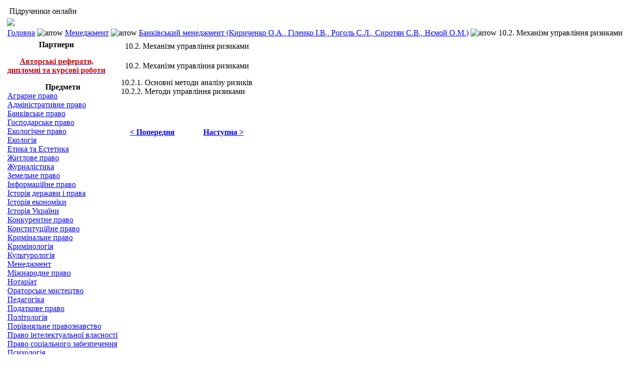

--- FILE ---
content_type: text/html; charset=windows-1251
request_url: https://textbooks.net.ua/content/view/6801/51/
body_size: 3392
content:
<?xml version="1.0" encoding="windows-1251"?><!DOCTYPE html PUBLIC "-//W3C//DTD XHTML 1.0 Transitional//EN" "http://www.w3.org/TR/xhtml1/DTD/xhtml1-transitional.dtd">
<html xmlns="http://www.w3.org/1999/xhtml">

<head>
<title>10.2. Механізм управління ризиками - Підручники онлайн</title>
<meta name="title" content="10.2. Механізм управління ризиками" />
<meta name="author" content="Administrator" />
<meta name="description" content="Бібліотека підручників та навчальних посібників." />
<meta name="keywords" content="підручники, бібліотека, безкоштовно" />
<meta name="Generator" content="Joomla! - Авторские права (C) 2005-2007 OSM. Все права защищены." />
<meta name="robots" content="index, follow" />
<base href="https://textbooks.net.ua/" />
	<link rel="shortcut icon" href="https://textbooks.net.ua/favicon.ico" />
	
<meta http-equiv="Content-Type" content="text/html; charset=windows-1251" />

<script language="JavaScript" type="text/javascript">
function MM_reloadPage(init) {  //reloads the window if Nav4 resized
  if (init==true) with (navigator) {if ((appName=="Netscape")&&(parseInt(appVersion)==4)) {
    document.MM_pgW=innerWidth; document.MM_pgH=innerHeight; onresize=MM_reloadPage; }}
  else if (innerWidth!=document.MM_pgW || innerHeight!=document.MM_pgH) location.reload();
}
MM_reloadPage(true);
</script>

<link rel="stylesheet" href="templates/mamboz_business/css/template_css.css" type="text/css">
<link rel="shortcut icon" href="https://textbooks.net.ua/favicon.ico">
</head>

<body>


<div align="center">
<!-- Outer Table Begin -->
<table align="center" class="outer_table">
  <tr>
   <td>
		<!-- Header Table Begin -->
    <table class="header_1">
    	<tr>
				<td>
					<div class="siteheading">&nbsp;Підручники онлайн</div>

				</td>
				<td></td>
			</tr>
		</table>
		<!-- Header Table End -->

		<!-- Main Image Table Begin -->
		<table class="header_2" cellpadding="0">
			<tr>
				<td>
					<img src="templates/mamboz_business/images/header_pic.jpg" align="right" border="0">				</td>
			</tr>
		</table>
		<!-- Main Image Table End -->

		<!-- Pathway Table Begin -->
		<table class="header_3">
			<tr>
				<td>
				  <div class="path">
						<span class="pathway"><a href="https://textbooks.net.ua/" class="pathway">Головна</a> <img src="https://textbooks.net.ua/images/M_images/arrow.png" alt="arrow" /> <a href="https://textbooks.net.ua/content/section/45/51/" class="pathway">Менеджмент</a> <img src="https://textbooks.net.ua/images/M_images/arrow.png" alt="arrow" /> <a href="https://textbooks.net.ua/content/category/45/69/51/" class="pathway">Банківський менеджмент (Кириченко О.А., Гіленко І.В., Роголь С.Л., Сиротян С.В., Нємой О.М.)</a> <img src="https://textbooks.net.ua/images/M_images/arrow.png" alt="arrow" />   10.2. Механізм управління ризиками </span> 		  	  </div>
				</td>
				<!--<td align="right">
					<div class="search">
	 		  	   		  	  </div>
				</td>-->
			</tr>
		</table>
		<!-- Pathway Table End -->

		<!-- Menu and Content Table Begin -->
		<table class="main">
			<tr>

			<!-- Left Side Modules Cell Begin -->
									<td valign="top" class="left_modules">
								<table cellpadding="0" cellspacing="0" class="moduletable">
					<tr>
				<th valign="top">
					Партнери				</th>
			</tr>
					<tr>
			<td>
				<p align="center"><a href="http://studentam.net.ua" title="Авторські реферати, дипломні та курсові роботи"><strong style="color: #cc0000">Авторські реферати, <br />дипломні&nbsp;та курсові роботи</strong></a></p>			</td>
		</tr>
		</table>
				<table cellpadding="0" cellspacing="0" class="moduletable">
					<tr>
				<th valign="top">
					Предмети				</th>
			</tr>
					<tr>
			<td>
				
<table width="100%" border="0" cellpadding="0" cellspacing="0">
<tr align="left"><td><a href="https://textbooks.net.ua/content/section/5/12/" class="mainlevel">Аграрне право</a></td></tr>
<tr align="left"><td><a href="https://textbooks.net.ua/content/section/9/15/" class="mainlevel">Адміністративне право</a></td></tr>
<tr align="left"><td><a href="https://textbooks.net.ua/content/section/6/14/" class="mainlevel">Банківське право</a></td></tr>
<tr align="left"><td><a href="https://textbooks.net.ua/content/section/19/25/" class="mainlevel">Господарське право</a></td></tr>
<tr align="left"><td><a href="https://textbooks.net.ua/content/section/20/26/" class="mainlevel">Екологічне право</a></td></tr>
<tr align="left"><td><a href="https://textbooks.net.ua/content/section/37/43/" class="mainlevel">Екологія</a></td></tr>
<tr align="left"><td><a href="https://textbooks.net.ua/content/section/42/48/" class="mainlevel">Етика та Естетика</a></td></tr>
<tr align="left"><td><a href="https://textbooks.net.ua/content/section/7/13/" class="mainlevel">Житлове право</a></td></tr>
<tr align="left"><td><a href="https://textbooks.net.ua/content/section/46/52/" class="mainlevel">Журналістика</a></td></tr>
<tr align="left"><td><a href="https://textbooks.net.ua/content/section/12/18/" class="mainlevel">Земельне право</a></td></tr>
<tr align="left"><td><a href="https://textbooks.net.ua/content/section/21/27/" class="mainlevel">Інформаційне право</a></td></tr>
<tr align="left"><td><a href="https://textbooks.net.ua/content/section/11/17/" class="mainlevel">Історія держави і права</a></td></tr>
<tr align="left"><td><a href="https://textbooks.net.ua/content/section/13/19/" class="mainlevel">Історія економіки</a></td></tr>
<tr align="left"><td><a href="https://textbooks.net.ua/content/section/35/41/" class="mainlevel">Історія України</a></td></tr>
<tr align="left"><td><a href="https://textbooks.net.ua/content/section/22/28/" class="mainlevel">Конкурентне право</a></td></tr>
<tr align="left"><td><a href="https://textbooks.net.ua/content/section/14/20/" class="mainlevel">Конституційне право</a></td></tr>
<tr align="left"><td><a href="https://textbooks.net.ua/content/section/23/29/" class="mainlevel">Кримінальне право</a></td></tr>
<tr align="left"><td><a href="https://textbooks.net.ua/content/section/8/11/" class="mainlevel">Кримінологія</a></td></tr>
<tr align="left"><td><a href="https://textbooks.net.ua/content/section/44/50/" class="mainlevel">Культурологія</a></td></tr>
<tr align="left"><td><a href="https://textbooks.net.ua/content/section/45/51/" class="mainlevel" id="active_menu">Менеджмент</a></td></tr>
<tr align="left"><td><a href="https://textbooks.net.ua/content/section/3/9/" class="mainlevel">Міжнародне право</a></td></tr>
<tr align="left"><td><a href="https://textbooks.net.ua/content/section/24/30/" class="mainlevel">Нотаріат</a></td></tr>
<tr align="left"><td><a href="https://textbooks.net.ua/content/section/28/34/" class="mainlevel">Ораторське мистецтво</a></td></tr>
<tr align="left"><td><a href="https://textbooks.net.ua/content/section/43/49/" class="mainlevel">Педагогіка</a></td></tr>
<tr align="left"><td><a href="https://textbooks.net.ua/content/section/18/24/" class="mainlevel">Податкове право</a></td></tr>
<tr align="left"><td><a href="https://textbooks.net.ua/content/section/38/44/" class="mainlevel">Політологія</a></td></tr>
<tr align="left"><td><a href="https://textbooks.net.ua/content/section/29/35/" class="mainlevel">Порівняльне правознавство</a></td></tr>
<tr align="left"><td><a href="https://textbooks.net.ua/content/section/30/36/" class="mainlevel">Право інтелектуальної власності</a></td></tr>
<tr align="left"><td><a href="https://textbooks.net.ua/content/section/31/37/" class="mainlevel">Право соціального забезпечення</a></td></tr>
<tr align="left"><td><a href="https://textbooks.net.ua/content/section/41/47/" class="mainlevel">Психологія</a></td></tr>
<tr align="left"><td><a href="https://textbooks.net.ua/content/section/36/42/" class="mainlevel">Релігієзнавство</a></td></tr>
<tr align="left"><td><a href="https://textbooks.net.ua/content/section/15/21/" class="mainlevel">Сімейне право</a></td></tr>
<tr align="left"><td><a href="https://textbooks.net.ua/content/section/40/46/" class="mainlevel">Соціологія</a></td></tr>
<tr align="left"><td><a href="https://textbooks.net.ua/content/section/32/38/" class="mainlevel">Судова медицина</a></td></tr>
<tr align="left"><td><a href="https://textbooks.net.ua/content/section/33/39/" class="mainlevel">Судові та правоохоронні органи</a></td></tr>
<tr align="left"><td><a href="https://textbooks.net.ua/content/section/25/31/" class="mainlevel">Теорія держави і права</a></td></tr>
<tr align="left"><td><a href="https://textbooks.net.ua/content/section/17/23/" class="mainlevel">Трудове право</a></td></tr>
<tr align="left"><td><a href="https://textbooks.net.ua/content/section/39/45/" class="mainlevel">Філософія</a></td></tr>
<tr align="left"><td><a href="https://textbooks.net.ua/content/section/26/32/" class="mainlevel">Філософія права</a></td></tr>
<tr align="left"><td><a href="https://textbooks.net.ua/content/section/16/22/" class="mainlevel">Фінансове право</a></td></tr>
<tr align="left"><td><a href="https://textbooks.net.ua/content/section/10/16/" class="mainlevel">Цивільне право</a></td></tr>
<tr align="left"><td><a href="https://textbooks.net.ua/content/section/34/40/" class="mainlevel">Цивільний процес</a></td></tr>
<tr align="left"><td><a href="https://textbooks.net.ua/content/section/27/33/" class="mainlevel">Юридична деонтологія</a></td></tr>
</table>			</td>
		</tr>
		</table>
		
<!--noindex-->
<!--/noindex-->

<!--noindex--><br><center>
<!--LiveInternet counter--><script type="text/javascript"><!--
document.write("<a href='http://www.liveinternet.ru/click' "+
"target=_blank><img src='//counter.yadro.ru/hit?t38.11;r"+
escape(document.referrer)+((typeof(screen)=="undefined")?"":
";s"+screen.width+"*"+screen.height+"*"+(screen.colorDepth?
screen.colorDepth:screen.pixelDepth))+";u"+escape(document.URL)+
";"+Math.random()+
"' alt='' title='LiveInternet' "+
"border='0' width='31' height='31'><\/a>")
//--></script><!--/LiveInternet-->
</center><br><!--/noindex-->

					</td>
							<!-- Left Side Modules Cell End -->

			<!-- Top and Bottom Modules and Main Content Cell Begin -->
			<td valign="top" class="main_content" align="center">
				

<!--Top_banner-->

				
				<table class="contentpaneopen">
			<tr>
								<td class="contentheading" width="100%">
					10.2. Механізм управління ризиками									</td>
							</tr>
			</table>
			
		<table class="contentpaneopen">
				<tr>
			<td valign="top" colspan="2">
				<p align="center">10.2. Механізм управління ризиками</p><p>10.2.1. Основні методи аналізу ризиків<br />10.2.2. Методи управління ризиками</p>			</td>
		</tr>
				</table>

		<span class="article_seperator">&nbsp;</span>

					<table align="center" style="margin-top: 25px;">
			<tr>
									<th class="pagenav_prev">
						<a href="https://textbooks.net.ua/content/view/6800/51/">
							&lt; Попередня</a>
					</th>
										<td width="50">&nbsp;

					</td>
										<th class="pagenav_next">
						<a href="https://textbooks.net.ua/content/view/6802/51/">
							Наступна &gt;</a>
					</th>
								</tr>
			</table>
							
<!--xxx-->
<!--noindex-->
<!--/noindex-->
			</td>
			<!-- Top and Bottom Modules and Main Content Cell End -->

			<!-- Right Side Modules Cell Begin -->
									<td valign="top" class="right_modules">
								<table cellpadding="0" cellspacing="0" class="moduletable">
				<tr>
			<td>
							</td>
		</tr>
		</table>
		
<!--noindex--><center>
</center><!--/noindex-->


					</td>
							<!-- Right Side Modules Cell End -->

			</tr>
		</table>
		<!-- Menu and Content Table End -->

		<!-- Footer Table Begin -->
		<table class="table_bottom">
			<tr>
<td>
<!--noindex--><br>
<br><!--/noindex-->
</td>
			</tr>
		</table>
		<!-- Footer Table End -->

		<!-- Footer Table Begin -->
		<table class="table_bottom">
			<tr>
			<!-- Footer Cell Begin -->
				<td bgcolor="#ffffff" align="center" colspan="3" height="35">
					<!--noindex--><center>
</center><!--/noindex-->
<div align="center"><a href="https://textbooks.net.ua/component/option,com_contact/task,view/contact_id,1/Itemid,7/" rel="nofollow">Зворотний зв'язок</a><br>&copy; 2010 <a href="https://textbooks.net.ua">Українські підручники онлайн</a>.</div>				</td>
			<!-- Footer Cell End -->
                         </tr>
		</table>
		<!-- Footer Table End -->
</td>
	</tr>
</table>
<!-- Outer Table End -->
</div>

<!--noindex-->
<!--/noindex-->

<script defer src="https://static.cloudflareinsights.com/beacon.min.js/vcd15cbe7772f49c399c6a5babf22c1241717689176015" integrity="sha512-ZpsOmlRQV6y907TI0dKBHq9Md29nnaEIPlkf84rnaERnq6zvWvPUqr2ft8M1aS28oN72PdrCzSjY4U6VaAw1EQ==" data-cf-beacon='{"version":"2024.11.0","token":"3a0f1329e155465e91f2c2b16a759b24","r":1,"server_timing":{"name":{"cfCacheStatus":true,"cfEdge":true,"cfExtPri":true,"cfL4":true,"cfOrigin":true,"cfSpeedBrain":true},"location_startswith":null}}' crossorigin="anonymous"></script>
</body>
</html><!-- 1769020907 -->